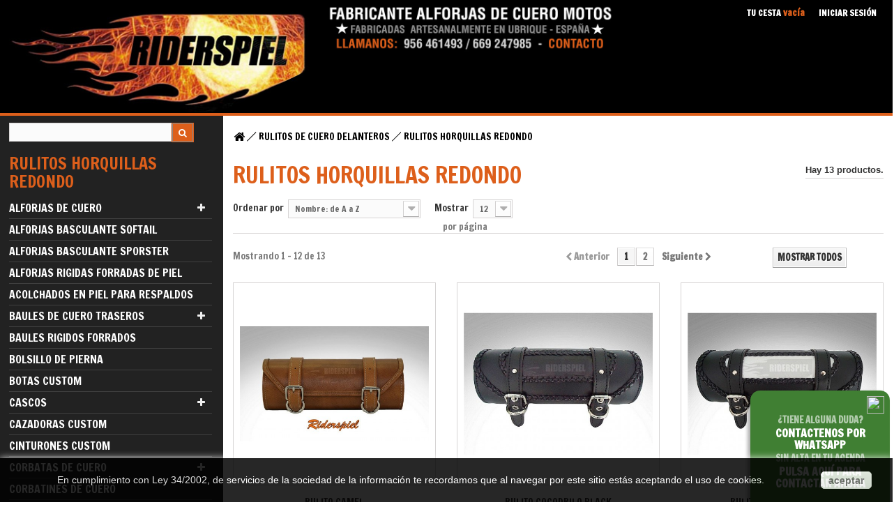

--- FILE ---
content_type: text/html; charset=utf-8
request_url: https://custom-live.com/140-rulitos-horquillas-redondo
body_size: 14518
content:
<!DOCTYPE HTML> <!--[if lt IE 7]><html class="no-js lt-ie9 lt-ie8 lt-ie7" lang="es-es"><![endif]--> <!--[if IE 7]><html class="no-js lt-ie9 lt-ie8 ie7" lang="es-es"><![endif]--> <!--[if IE 8]><html class="no-js lt-ie9 ie8" lang="es-es"><![endif]--> <!--[if gt IE 8]><html class="no-js ie9" lang="es-es"><![endif]--><html lang="es-es"><head><meta charset="utf-8" /><title>RULITOS HORQUILLAS - Manuel Gutiérrez López</title><meta name="description" content="RULITOS DE CUERO DELANTEROS REDONDOS" /><meta name="keywords" content="RULITOS,CUERO,CUSTOM,UBRIQUE,RIDERSPIEL,PIEL" /><meta name="generator" content="PrestaShop" /><meta name="robots" content="index,follow" /><meta name="viewport" content="width=device-width, minimum-scale=0.25, maximum-scale=1.6, initial-scale=1.0" /><meta name="apple-mobile-web-app-capable" content="yes" /><link rel="apple-touch-icon" sizes="180x180" href="/apple-touch-icon.png"><link rel="icon" type="image/png" sizes="32x32" href="/favicon-32x32.png"><link rel="icon" type="image/png" sizes="16x16" href="/favicon-16x16.png"><link rel="manifest" href="/site.webmanifest"><link rel="mask-icon" href="/safari-pinned-tab.svg" color="#5bbad5"><meta name="msapplication-TileColor" content="#da532c"><meta name="theme-color" content="#ffffff"><link rel="stylesheet" href="/themes/default-bootstrap/css/global.css" type="text/css" media="all" /><link rel="stylesheet" href="/themes/default-bootstrap/css/autoload/highdpi.css" type="text/css" media="all" /><link rel="stylesheet" href="/themes/default-bootstrap/css/autoload/responsive-tables.css" type="text/css" media="all" /><link rel="stylesheet" href="/themes/default-bootstrap/css/autoload/uniform.default.css" type="text/css" media="all" /><link rel="stylesheet" href="/themes/default-bootstrap/css/product_list.css" type="text/css" media="all" /><link rel="stylesheet" href="/themes/default-bootstrap/css/category.css" type="text/css" media="all" /><link rel="stylesheet" href="/themes/default-bootstrap/css/scenes.css" type="text/css" media="all" /><link rel="stylesheet" href="/themes/default-bootstrap/css/modules/blocksearch/blocksearch.css" type="text/css" media="all" /><link rel="stylesheet" href="/js/jquery/plugins/autocomplete/jquery.autocomplete.css" type="text/css" media="all" /><link rel="stylesheet" href="/themes/default-bootstrap/css/modules/blockcart/blockcart.css" type="text/css" media="all" /><link rel="stylesheet" href="/js/jquery/plugins/bxslider/jquery.bxslider.css" type="text/css" media="all" /><link rel="stylesheet" href="/themes/default-bootstrap/css/modules/blockcategories/blockcategories.css" type="text/css" media="all" /><link rel="stylesheet" href="/themes/default-bootstrap/css/modules/blockmyaccountfooter/blockmyaccount.css" type="text/css" media="all" /><link rel="stylesheet" href="/themes/default-bootstrap/css/modules/blocknewproducts/blocknewproducts.css" type="text/css" media="all" /><link rel="stylesheet" href="/themes/default-bootstrap/css/modules/blockuserinfo/blockuserinfo.css" type="text/css" media="all" /><link rel="stylesheet" href="/themes/default-bootstrap/css/modules/homefeatured/homefeatured.css" type="text/css" media="all" /><link rel="stylesheet" href="/modules/themeconfigurator/css/hooks.css" type="text/css" media="all" /><link rel="stylesheet" href="/modules/iwhatsappshare/css/iwhatsappshare.css" type="text/css" media="all" /><link rel="stylesheet" href="/modules/iwhatsapp/css/iwhatsapp.css" type="text/css" media="all" /><link rel="stylesheet" href="/js/jquery/plugins/fancybox/jquery.fancybox.css" type="text/css" media="all" /><link rel="stylesheet" href="/modules/revws/views/css/revws-2dff4b24e16e4daabb12147c28070b63.css" type="text/css" media="all" /><link rel="stylesheet" href="/modules/paypal/views/css/paypal.css" type="text/css" media="all" /> <meta property="og:title" content="RULITOS HORQUILLAS REDONDO" /><meta property="og:description" content="RULITOS DE CUERO DELANTEROS REDONDOS" /><meta property="og:url" content="https://custom-live.com/140-rulitos-horquillas-redondo" /><meta property="og:image" content="http://custom-live.com/themes/default-bootstrap/img/social.jpg" /><meta name="twitter:card" content="summary" /><meta name="twitter:title" content="RULITOS HORQUILLAS REDONDO" /><meta name="twitter:description" content="RULITOS DE CUERO DELANTEROS REDONDOS" /><meta name="twitter:image" content="http://custom-live.com/themes/default-bootstrap/img/social.jpg" /><link rel="canonical" href="https://custom-live.com/140-rulitos-horquillas-redondo" /><link href="https://fonts.googleapis.com/css?family=Francois+One&display=swap" rel="stylesheet"></head><body id="category" class="category category-140 category-rulitos-horquillas-redondo show-left-column hide-right-column lang_es"><div id="page"><div class="header-container"> <header id="header"><div class="nav"><div class="container"><div class="row"><div id="header_logo""><div class="col-xs-12 col-sm-12 col-md-6 arreglo"><a href="https://custom-live.com/" title="Manuel Gutiérrez López"><img class="logo img-responsive" src="https://custom-live.com/themes/default-bootstrap/img/logo.jpg" alt="Manuel Gutiérrez López"> </a></div><div class="col-xs-12 col-sm-12 col-md-6 arreglo"><a href="https://custom-live.com/contactenos" title="Manuel Gutiérrez López"><img class="logo img-responsive" src="https://custom-live.com/themes/default-bootstrap/img/contact.jpg" alt="Manuel Gutiérrez López"> </a></div></div><div><nav><div class="header_user_info"> <a class="login" href="https://custom-live.com/mi-cuenta" rel="nofollow" title="Acceda a su cuenta de cliente"> Iniciar sesión </a></div><div class=""><div class="shopping_cart"> <a href="https://custom-live.com/carrito" title="Ver mi carrito de compra" rel="nofollow"> <b>Tu Cesta</b> <span class="ajax_cart_quantity unvisible">0</span> <span class="ajax_cart_product_txt unvisible">Producto</span> <span class="ajax_cart_product_txt_s unvisible">Productos</span> <span class="ajax_cart_total unvisible"> </span> <span class="ajax_cart_no_product">vacía</span> </a><div class="cart_block block exclusive"><div class="block_content"><div class="cart_block_list"><p class="cart_block_no_products"> Ningún producto</p><div class="cart-prices"><div class="cart-prices-line first-line"> <span class="price cart_block_shipping_cost ajax_cart_shipping_cost unvisible"> A determinar </span> <span class="unvisible"> Transporte </span></div><div class="cart-prices-line last-line"> <span class="price cart_block_total ajax_block_cart_total">0,00 €</span> <span>Total</span></div></div><p class="cart-buttons"> <a id="button_order_cart" class="btn btn-default button button-small" href="https://custom-live.com/carrito" title="Confirmar" rel="nofollow"> <span> Confirmar<i class="icon-chevron-right right"></i> </span> </a></p></div></div></div></div></div><div id="layer_cart"><div class="clearfix"><div class="layer_cart_product col-xs-12 col-md-6"> <span class="cross" title="Cerrar Ventana"></span> <span class="title"> <i class="icon-check"></i>Producto añadido correctamente a su carrito de compra </span><div class="product-image-container layer_cart_img"></div><div class="layer_cart_product_info"> <span id="layer_cart_product_title" class="product-name"></span> <span id="layer_cart_product_attributes"></span><div> <strong class="dark">Cantidad</strong> <span id="layer_cart_product_quantity"></span></div><div> <strong class="dark">Total</strong> <span id="layer_cart_product_price"></span></div></div></div><div class="layer_cart_cart col-xs-12 col-md-6"> <span class="title"> <span class="ajax_cart_product_txt_s unvisible"> Hay <span class="ajax_cart_quantity">0</span> artículos en su carrito. </span> <span class="ajax_cart_product_txt "> Hay 1 artículo en su carrito. </span> </span><div class="layer_cart_row"> <strong class="dark"> Total productos </strong> <span class="ajax_block_products_total"> </span></div><div class="layer_cart_row"> <strong class="dark unvisible"> Total envío&nbsp; </strong> <span class="ajax_cart_shipping_cost unvisible"> A determinar </span></div><div class="layer_cart_row"> <strong class="dark"> Total </strong> <span class="ajax_block_cart_total"> </span></div><div class="button-container"> <span class="btn btn-default button button-medium" title="Continuar comprando"> <span> <i class="icon-chevron-left left"></i>Continuar comprando </span> </span> <a class="btn btn-default button button-medium" href="https://custom-live.com/carrito" title="Pasar por caja" rel="nofollow"> <span> Pasar por caja<i class="icon-chevron-right right"></i> </span> </a></div></div></div><div class="crossseling"></div></div><div class="layer_cart_overlay"></div></nav></div></div></div><div><div class="container"><div class="row"><div id="search_block_top" class="col-sm-4 clearfix"><form id="searchbox" method="get" action="//custom-live.com/buscar" > <input type="hidden" name="controller" value="search" /> <input type="hidden" name="orderby" value="position" /> <input type="hidden" name="orderway" value="desc" /> <input class="search_query form-control" type="text" id="search_query_top" name="search_query" placeholder="Buscar" value="" /> <button type="submit" name="submit_search" class="btn btn-default button-search"> <span>Buscar</span> </button></form></div></div></div></div>   </header></div><div class="columns-container"><div id="columns" class="container"><div class="row"><div id="left_column" class="negro column col-xs-12 col-sm-3"><div id="search_block_left" class="block exclusive"><form method="get" action="//custom-live.com/buscar" id="searchbox"><p class="block_content clearfix"> <input type="hidden" name="orderby" value="position" /> <input type="hidden" name="controller" value="search" /> <input type="hidden" name="orderway" value="desc" /> <input class="search_query form-control grey" type="text" id="search_query_block" name="search_query" value="" /> <button type="submit" id="search_button" class="btn btn-default button button-small"><span><i class="icon-search"></i></span></button></p></form></div><div id="categories_block_left" class="block"><h2 class="title_block"> RULITOS HORQUILLAS REDONDO</h2><div class="block_content"><ul class="tree dhtml"><li > <a href="https://custom-live.com/7-alforjas-motos-custom" title="Alforjas de Cuero para motos Custom"> ALFORJAS DE CUERO </a><ul><li > <a href="https://custom-live.com/179-alforjas-victory" title="Alforjas especiales para montar en motos Victory"> ALFORJAS VICTORY </a><ul><li > <a href="https://custom-live.com/257-especial-gunner-vegas-high-ball-8ball" title="ALFORJAS ESPECIALES PARA MONTAR EN VICTORY GUNNER-VEGAS-HIGH BALL-8BALL"> ESPECIAL GUNNER-VEGAS-HIGH BALL-8BALL </a></li><li class="last"> <a href="https://custom-live.com/258-especial-octane" title="ALFORJAS ESPECIALES PARA MONTAR EN VICTORY OCTANE"> ESPECIAL OCTANE </a></li></ul></li><li > <a href="https://custom-live.com/66--ag-037-tipo-cartero" title="Alforjas de cuero para motos custom"> AG-037 TIPO CARTERO </a></li><li > <a href="https://custom-live.com/58-ag-050-vulcan-intruder-dragstar" title="Alforjas de cuero para motos custom"> AG-050 VULCAN INTRUDER DRAGSTAR </a><ul><li > <a href="https://custom-live.com/129--ag-050-v-classic" title="CLASSIC"> AG-050-V CLASSIC </a></li><li > <a href="https://custom-live.com/127--ag-050-v-hebillas" title="2 HEBILLAS LATERALES"> AG-050-V HEBILLAS </a></li><li class="last"> <a href="https://custom-live.com/244-ag-106-" title="AG-106"> AG-106 </a></li></ul></li><li > <a href="https://custom-live.com/60-ag-079-vulcan-intruder-midnight" title="Alforjas de cuero para motos custom"> AG-079 VULCAN INTRUDER MIDNIGHT </a><ul><li > <a href="https://custom-live.com/105-2-hebillas-ag-079-v" title="2 HEBILLAS LATERALES"> 2 HEBILLAS AG-079-V </a></li><li > <a href="https://custom-live.com/106-3-hebillas-ag-079-" title="3 HEBILLAS LATERALES"> 3 HEBILLAS AG-079 </a></li><li class="last"> <a href="https://custom-live.com/303-ag-079-lisas-sin-hebillas" title="LISAS SIN HEBILLAS"> AG-079 LISAS SIN HEBILLAS </a></li></ul></li><li > <a href="https://custom-live.com/59-alforjas-honda-" title="Alforjas de cuero para motos custom"> ALFORJAS HONDA </a><ul><li > <a href="https://custom-live.com/143--shadow-2-silenciadores" title="SHADOW 2 SILENCIADORES"> SHADOW 2 SILENCIADORES </a></li><li > <a href="https://custom-live.com/144--shadow-1-silenciador" title="SHADOW 1 SILENCIADOR"> SHADOW 1 SILENCIADOR </a></li><li > <a href="https://custom-live.com/147-alforjas-shadow-vt750-s" title="ALFORJAS ESPECIALES PARA SHADOW VT 750 S"> ALFORJAS SHADOW VT750 S </a></li><li > <a href="https://custom-live.com/146-alforjas-shadow-vtx1300-c-1300-s" title="ALFORJAS ESPECIALES HONDA VTX 1300"> ALFORJAS SHADOW VTX1300 C-1300 S </a></li><li > <a href="https://custom-live.com/290-alforjas-rebel-500" title="ALFORJAS ESPECIALES PARA HONDA REBEL 500"> ALFORJAS REBEL 500 </a></li><li class="last"> <a href="https://custom-live.com/318-alforjas-rebel-1100" title="ALFORJAS ESPECIFICAS PARA HONDA REBEL 1100"> ALFORJAS REBEL 1100 </a></li></ul></li><li > <a href="https://custom-live.com/132-alforjas-motos-125-250-cc" title="Alforjas especiales para motos de 125/250 c.c."> ALFORJAS MOTOS 125/250 CC </a></li><li > <a href="https://custom-live.com/75-alforjas-harley-davidson" title="Alforjas de cuero para motos custom"> ALFORJAS HARLEY DAVIDSON </a><ul><li > <a href="https://custom-live.com/158-especial-breakout" title="ALFORJAS ESPECIALES PARA MONTAR EN H.D. BREAKOUT"> ESPECIAL BREAKOUT </a></li><li > <a href="https://custom-live.com/165-especial-dina-super-glide" title="ALFORJAS ESPECIALES PARA MONTAR EN H.D. DINA SUPER GLIDE"> ESPECIAL DINA SUPER GLIDE </a></li><li > <a href="https://custom-live.com/137-especial-softail" title="ALFORJAS ESPECIALES PARA MONTAR EN H-D SOFTAIL"> ESPECIAL SOFTAIL </a><ul><li > <a href="https://custom-live.com/239-especial-softail-classic-de-luxe" title="ALFORJAS ESPECIALES PARA MONTAR EN SOFTAIL CLASSIC--DE LUXE"> ESPECIAL SOFTAIL CLASSIC-DE LUXE </a></li><li class="last"> <a href="https://custom-live.com/240--especial-softail-heritage-springer" title="ALFORJAS ESPECIALES PARA MONTAR EN SOFTAIL HERITAGE SPRINGER"> ESPECIAL SOFTAIL HERITAGE SPRINGER </a></li></ul></li><li > <a href="https://custom-live.com/138-especial-sporster" title="ALFORJAS ESPECIALES PARA MONTAR EN H-D SPORSTER"> ESPECIAL SPORSTER </a></li><li > <a href="https://custom-live.com/254-especial-street" title="ALFORJAS ESPECIFICAS PARA MONTAR EN HARLEY DAVIDSON STREET"> ESPECIAL STREET </a></li><li > <a href="https://custom-live.com/207-especial-fat-bob" title="ALFORJAS ESPECIALES PARA MONTAR EN&nbsp;HARLEY DAVIDSON FAT BOB"> ESPECIAL FAT BOB </a></li><li > <a href="https://custom-live.com/250-especial-low-rider-hasta-2017" title="ALFORJAS ESPECIALES PARA MONTAR EN HARLEY DAVIDSON LOW RIDER HASTA 2017"> ESPECIAL LOW RIDER HASTA 2017 </a></li><li > <a href="https://custom-live.com/252-especial-wide-glide" title="ALFORJAS ESPECIALES PARA MONTAR EN HARLEY DAVIDSON WIDE GLIDE"> ESPECIAL WIDE GLIDE </a></li><li > <a href="https://custom-live.com/151-especial-street-bob-hasta-2017" title="ALFORJAS ESPECIALES PARA MONTAR EN&nbsp;HARLEY DAVIDSON STREET BOB HASTA 2017"> ESPECIAL STREET BOB HASTA 2017 </a></li><li > <a href="https://custom-live.com/150-especial-fat-boy-hasta-2017" title="ALFORJAS ESPECIALES PARA MONTAR EN FAT BOY HASTA 2017"> ESPECIAL FAT BOY HASTA 2017 </a></li><li > <a href="https://custom-live.com/269-especial-fat-boy-desde-2018" title="ALFORJAS ESPECIALES PARA MONTAR EN FAT BOY DESDE 2018"> ESPECIAL FAT BOY DESDE 2018 </a></li><li > <a href="https://custom-live.com/306-alforjas-low-rider-desde-2018" title="ALFORJAS ESPECIALES PARA MONTAR EN LOW RIDER DESDE 2018"> ALFORJAS LOW RIDER DESDE 2018 </a></li><li class="last"> <a href="https://custom-live.com/256-especial-street-bob-softail-2018" title="ALFORJAS ESPECIALES PARA MONTAR EN&nbsp;HARLEY STREET BOB SOFTAIL DESDE 2018"> ESPECIAL STREET BOB SOFTAIL 2018 </a></li></ul></li><li > <a href="https://custom-live.com/76-alforjas-triumph-" title="Alforjas de cuero para motos custom"> ALFORJAS TRIUMPH </a><ul><li > <a href="https://custom-live.com/292-rocket-iii-roadster" title="ALFORJAS ROCKET III/ ROADSTER"> ROCKET III / ROADSTER </a></li><li > <a href="https://custom-live.com/295-america-speedmaster" title="ALFORJAS AMERICA/SPEEDMASTER"> AMERICA /SPEEDMASTER </a></li><li > <a href="https://custom-live.com/296-thunderbird" title="ALFORJAS THUNDERBIRD"> THUNDERBIRD </a></li><li class="last"> <a href="https://custom-live.com/317-bonneville-speedmaster-2018" title="ALFORJAS BONNEVILLE SPEEDMASTER DESDE 2018"> BONNEVILLE SPEEDMASTER 2018 </a></li></ul></li><li > <a href="https://custom-live.com/63-alforjas-varios-modelos" title="Alforjas de cuero para motos custom"> ALFORJAS VARIOS MODELOS </a></li><li > <a href="https://custom-live.com/149-alforjas-suzuki-m-1800" title="Alforjas especiales para Suzuki M1800"> ALFORJAS SUZUKI M 1800 </a></li><li > <a href="https://custom-live.com/155-alforjas-hyosung" title="Alforjas de cuero para motos custom"> ALFORJAS HYOSUNG </a><ul><li > <a href="https://custom-live.com/156-alforjas-ag-114-" title="ALFORJAS ESPECIALES PARA MONTAR HYOSUNG AQUILA 650"> HYOSUNG AGUILA </a></li><li > <a href="https://custom-live.com/157-hyosung-st7" title="ALFORJAS ESPECIALES PARA MONTAR HYOSUNG ST7"> HYOSUNG ST7 </a></li><li class="last"> <a href="https://custom-live.com/297-hyosung-gv-125-s" title="ALFORJAS ESPECIALES PARA MONTAR EN HYOSUNG GV 125 S"> HYOSUNG GV 125 S </a></li></ul></li><li > <a href="https://custom-live.com/234-kawasaki-vulcan-650-s-" title="Alforjas especiales para montar en Kawasaki Vulcan 650 S"> KAWASAKI VULCAN 650 S </a></li><li > <a href="https://custom-live.com/285-alforjas-para-motos-indian" title="Alforjas de cuero para motos Indian®"> ALFORJAS PARA MOTOS INDIAN® </a><ul><li > <a href="https://custom-live.com/237-indian-scout-hasta-2025" title="Alforjas especiales para montar en Indian® Scout® hasta 2025"> INDIAN® SCOUT® HASTA 2025 </a></li><li > <a href="https://custom-live.com/243-chiefdark-horse" title="Alforjas especiales para montar en Indian® Chief®/Dark Horse®"> CHIEF®/DARK HORSE® </a></li><li > <a href="https://custom-live.com/289-indian-bobber-rogue-hasta-2025" title="Alforjas para montar en motos Indian® Bobber/ Rogue hasta 2025"> INDIAN® BOBBER / ROGUE HASTA 2025 </a></li><li > <a href="https://custom-live.com/314-baules-para-indian-scout" title="Baules especificos para montar en motos Indian® Scout®"> BAULES PARA INDIAN® SCOUT® </a></li><li > <a href="https://custom-live.com/315-respaldos-y-parrillas-para-indian-scout" title="Respaldo para pasajero, respaldos de conductor y parrillas monoplaza especificas para motos Indian® Scout®"> RESPALDOS Y PARRILLAS PARA INDIAN® SCOUT® </a></li><li > <a href="https://custom-live.com/320-indian-chief-bobber-dark-horse" title="Alforjas especiales para montar en Indian® Chief® Bobber Dark Horse®"> INDIAN® CHIEF® BOBBER DARK HORSE® </a></li><li > <a href="https://custom-live.com/328-indian-scout-sixty-classic-desde-2025" title="Alforjas Exclusivas para la Nueva Indian® Scout® Sixty- Classic desde 2025"> INDIAN® SCOUT® SIXTY-CLASSIC DESDE 2025 </a></li><li class="last"> <a href="https://custom-live.com/329-indian-scout-bobber-sixty-sport-101-desde-2025" title="Alforjas Exclusivas para la Nueva Indian® Scout® Bobber-sixty- sport-101 desde 2025"> INDIAN® SCOUT® BOBBER SIXTY-SPORT- 101 DESDE 2025 </a></li></ul></li><li > <a href="https://custom-live.com/321-alforjas-para-bmw-r-18" title="Alforjas especiales para montar en BMW R-18"> ALFORJAS PARA BMW R-18 </a></li><li > <a href="https://custom-live.com/322-alforjas-para-royal-enfield" title="Alforjas especificas para montar en motos Royal Enfield"> ALFORJAS PARA ROYAL ENFIELD </a><ul><li > <a href="https://custom-live.com/323-alforjas-super-meteor-650" title="Alforjas de cuero especificas Super Meteor 650"> ALFORJAS SUPER METEOR 650 </a></li><li class="last"> <a href="https://custom-live.com/324-alforjas-meteor-350" title="Alforjas de cuero especificas Meteor 350"> ALFORJAS METEOR 350 </a></li></ul></li><li class="last"> <a href="https://custom-live.com/326-alforjas-bmw-r12" title="Alforjas especificas para montar en BMW R12"> Alforjas BMW R12 </a></li></ul></li><li > <a href="https://custom-live.com/316-alforjas-basculante-softail" title="Alforjas basculante especificas para motos Harley Davidson con amortiguacion tipo Softail"> ALFORJAS BASCULANTE SOFTAIL </a></li><li > <a href="https://custom-live.com/197-alforjas-basculante-sporster" title="Alforjas basculante especificas para Harley Davidson Sporster"> ALFORJAS BASCULANTE SPORSTER </a></li><li > <a href="https://custom-live.com/65-alforjas-rigidas-forradas" title="Alforjas rigidas forradas de piel para motos custom"> ALFORJAS RIGIDAS FORRADAS DE PIEL </a></li><li > <a href="https://custom-live.com/293-acolchados-en-piel-para-respaldos" title="Acolchados tapizados en piel para respaldos de pasajero"> ACOLCHADOS EN PIEL PARA RESPALDOS </a></li><li > <a href="https://custom-live.com/34-baules-piel-traseros-motos-custom-riderspiel" title="Baules traseros fabricados en cuero para motos custom"> BAULES DE CUERO TRASEROS </a><ul><li > <a href="https://custom-live.com/79-baules-bt-023-desde-135" title="MEDIDAS BAUL ALTO: 28 CMS LARGO: 47 CMS FONDO:27 CMS DESDE 135€"> BAULES BT-023 DESDE 135€ </a></li><li > <a href="https://custom-live.com/133-baules-bt-024-desde-155-" title="MEDIDAS BAUL ALTO:30 CMS LARGO: 47 CMS FONDO: 27 CMS DESDE 155€"> BAULES BT-024 DESDE 155 € </a></li><li > <a href="https://custom-live.com/77-baules-bt-028-desde-250" title="MEDIDAS BAUL ALTO: 36 CMS LARGO: 58 CMS FONDO: 30 CMS&nbsp;DESDE 250€"> BAULES BT-028 DESDE 250€ </a></li><li > <a href="https://custom-live.com/78-baules-bt-045-desde-195-" title="MEDIDAS BAUL ALTO: 30 CMS LARGO: 47 CMS FONDO:36 CMS&nbsp;DESDE 195€"> BAULES BT-045 DESDE 195 € </a></li><li class="last"> <a href="https://custom-live.com/126-bolsos-respaldo-pvp-65" title="BOLSO DE PIEL PARA RESPALDO PVP 65€"> BOLSOS RESPALDO PVP 65€ </a></li></ul></li><li > <a href="https://custom-live.com/142-baules-rigidos-forrados" title="Baules de pvc forrados de piel para motos custom"> BAULES RIGIDOS FORRADOS </a></li><li > <a href="https://custom-live.com/136-bolsillo-de-pierna" title="Bolso de piel tipo cartuchera para la pierna"> BOLSILLO DE PIERNA </a></li><li > <a href="https://custom-live.com/16-botas-tipo-custom-y-touring" title="Botas tipo custom."> BOTAS CUSTOM </a></li><li > <a href="https://custom-live.com/27-cascos" title="Cascos tipo custom."> CASCOS </a><ul><li class="last"> <a href="https://custom-live.com/42-cascos-jet" title="Cascos jet tipo vintage para motos custom"> Cascos jet </a></li></ul></li><li > <a href="https://custom-live.com/36-cazadoras-tipo-custom" title="Cazadoras tipo custon y turing."> CAZADORAS CUSTOM </a></li><li > <a href="https://custom-live.com/22-cinturones" title="Cinturones de cuero con hebillas tipo custom."> CINTURONES CUSTOM </a></li><li > <a href="https://custom-live.com/35-corbata-deposito" title="Corbatas de cuero para deposito motos custom"> CORBATAS DE CUERO </a><ul><li > <a href="https://custom-live.com/110-corbatas-motos-harley-davidson" title="Corbatas especificas para motos Harley Davidson"> Corbatas motos Harley Davidson </a></li><li > <a href="https://custom-live.com/107-corbatas-motos-honda" title="Corbatas especificas para motos Honda"> Corbatas motos Honda </a></li><li > <a href="https://custom-live.com/141-corbatas-motos-hyosung" title="Corbatas especificas para motos Hyosung"> Corbatas motos Hyosung </a></li><li > <a href="https://custom-live.com/108-corbatas-motos-kawasaki" title="Corbatas especificas para motos Kawasaki"> Corbatas motos Kawasaki </a></li><li > <a href="https://custom-live.com/111-corbatas-motos-suzuki" title="Corbatas especificas para motos Suzuki"> Corbatas motos Suzuki </a></li><li > <a href="https://custom-live.com/112-corbatas-motos-triumph" title="Corbatas especificas para motos Triumph"> Corbatas motos Triumph </a></li><li > <a href="https://custom-live.com/109-corbatas-motos-yamaha" title="Corbatas especificas para motos Yamaha"> Corbatas motos Yamaha </a></li><li class="last"> <a href="https://custom-live.com/305-corbatas-para-motos-indian" title="Corbatas especificas para motos Indian®"> Corbatas para motos Indian® </a></li></ul></li><li > <a href="https://custom-live.com/69-corbatines-de-cuero" title="Corbatines de cuero para guardabarros trasero"> CORBATINES DE CUERO </a></li><li > <a href="https://custom-live.com/56-extensores-chalecos" title="Extensores de piel para chalecos"> EXTENSORES CHALECOS </a></li><li > <a href="https://custom-live.com/113-flecos-punos" title="Flecos para puños, manetas, plataformas y guardabarros"> FLECOS </a></li><li > <a href="https://custom-live.com/67-guantes-de-piel-y-tejido" title="Guantes de piel tipo custom y guantes de tejido tipo touring"> GUANTES DÈ PIEL Y TEJIDO </a></li><li > <a href="https://custom-live.com/102-merchandising-para-motoclubs-y-eventos" title="Articulos fabricados en cuero para regalos conmemorativos de eventos"> MERCHANDISING PARA MOTOCLUBS, MARCAS O EVENTOS MOTEROS </a></li><li > <a href="https://custom-live.com/24-parabrisas-motos-custom" title="Parabrisas para motos custom."> PARABRISAS CUSTOM </a><ul><li > <a href="https://custom-live.com/123-parabrisas-motos-daelim" title="Parabrisas especificos para motos Daelim"> PARABRISAS MOTOS DAELIM </a></li><li > <a href="https://custom-live.com/121-parabrisas-harley-davidson" title="Parabrisas especificos motos Harley Davidson"> PARABRISAS HARLEY DAVIDSON </a></li><li > <a href="https://custom-live.com/116-parabrisas-motos-honda" title="Parabrisas especificas para motos Honda"> PARABRISAS MOTOS HONDA </a></li><li > <a href="https://custom-live.com/120-parabrisas-motos-hyosung" title="Parabrisas especificos motos Hyosung"> PARABRISAS MOTOS HYOSUNG </a></li><li > <a href="https://custom-live.com/117-parabrisas-motos-kawasaki" title="Parabrisas especificos para motos Kawasaki"> PARABRISAS MOTOS KAWASAKI </a></li><li > <a href="https://custom-live.com/124-parabrisas-motos-kymco" title="Parabrisas especificos motos Kymco"> PARABRISAS MOTOS KYMCO </a></li><li > <a href="https://custom-live.com/118-parabrisas-motos-suzuki" title="Parabrisas especificas para motos Suzuki"> PARABRISAS MOTOS SUZUKI </a></li><li > <a href="https://custom-live.com/122-parabrisas-motos-triumph" title="Parabrisas especificos para motos Triumph"> PARABRISAS MOTOS TRIUMPH </a></li><li class="last"> <a href="https://custom-live.com/119-parabrisas-motos-yamaha" title="Parabrisas especificas motos Yamaha"> PARABRISAS MOTOS YAMAHA </a></li></ul></li><li > <a href="https://custom-live.com/241-parrillas-monoplaza" title="Parrillas monoplaza"> PARRILLAS MONOPLAZA </a></li><li > <a href="https://custom-live.com/200-petacas-forradas-de-piel" title="Petacas forradas de piel con logo bordado"> PETACAS FORRADAS DE PIEL </a></li><li > <a href="https://custom-live.com/32-plataformas-y-estriberas-cromadas-" title="Plataformas y estriberas cromadas para motos custom."> PLATAFORMAS Y ESTRIBERAS CROMADAS </a></li><li > <a href="https://custom-live.com/51-punos-cromados" title="Puños cromados para motos custom"> PUÑOS CROMADOS </a></li><li > <a href="https://custom-live.com/159-respaldo-conductor" title="Respaldos acolchados para conductor fabricados en piel"> RESPALDO CONDUCTOR </a><ul><li > <a href="https://custom-live.com/168--suzuki-c800-y-volusia" title="RESPALDOS FABRICADOS EN PIEL"> SUZUKI C800 Y VOLUSIA </a></li><li > <a href="https://custom-live.com/164-suzuki-m800-hasta-2009" title="RESPALDOS FABRICADOS EN PIEL"> SUZUKI M800 HASTA 2009 </a></li><li > <a href="https://custom-live.com/160--yamaha-drag-star-1100" title="RESPALDOS FABRICADOS EN PIEL"> YAMAHA DRAG STAR 1100 </a></li><li > <a href="https://custom-live.com/161--yamaha-drag-star-650" title="RESPALDOS FABRICADOS EN PIEL"> YAMAHA DRAG STAR 650 </a></li><li > <a href="https://custom-live.com/162--yamaha-midnight-star-1300" title="RESPALDOS FABRICADOS EN PIEL"> YAMAHA MIDNIGHT STAR 1300 </a></li><li > <a href="https://custom-live.com/180-harley-davidson-breakout" title="RESPALDOS FABRICADOS EN PIEL"> HARLEY DAVIDSON BREAKOUT </a></li><li > <a href="https://custom-live.com/181-harley-davidson-fat-boy-desde-2006" title="RESPALDOS FABRICADOS EN PIEL"> HARLEY DAVIDSON FAT BOY DESDE 2006 </a></li><li > <a href="https://custom-live.com/228--yamaha-midnight-star-950" title="RESPALDOS FABRICADOS EN PIEL"> YAMAHA MIDNIGHT STAR 950 </a></li><li > <a href="https://custom-live.com/233-honda-vt750c-shadow-2004-2017" title="RESPALDOS FABRICADOS EN PIEL"> HONDA VT750C SHADOW 2004-2017 </a></li><li > <a href="https://custom-live.com/267-para-scout-sixty" title="RESPALDOS FABRICADOS EN PIEL"> PARA SCOUT®/ SIXTY </a></li><li > <a href="https://custom-live.com/268-honda-vt750-c2-ace" title="RESPALDOS FABRICADOS EN PIEL"> HONDA VT750 C2 ACE </a></li><li class="last"> <a href="https://custom-live.com/270-suzuki-intruder-c-1500-t-hasta-2017" title="RESPALDOS FABRICADOS EN PIEL"> SUZUKI INTRUDER C 1500 T HASTA 2017 </a></li></ul></li><li > <a href="https://custom-live.com/23-respaldos-cromados-motos-custom" title="Respaldos de pasajeros para motos custom"> RESPALDOS PASAJERO </a><ul><li > <a href="https://custom-live.com/81-respaldos-honda" title="RESPALDOS CON PARRILLA PARA MOTOS HONDA"> RESPALDOS HONDA </a></li><li > <a href="https://custom-live.com/82-respaldos-kawasaki" title="RESPALDOS CON PARRILLA PARA MOTOS KAWASAKI"> RESPALDOS KAWASAKI </a></li><li > <a href="https://custom-live.com/227-respaldos-harley-davidson" title="RESPALDOS CON PARRILLA PARA MOTOS&nbsp;HARLEY DAVIDSON"> RESPALDOS HARLEY DAVIDSON </a></li><li > <a href="https://custom-live.com/230-respaldos-victory" title="RESPALDOS CON PARRILLA PARA MOTOS VICTORY"> RESPALDOS VICTORY </a></li><li > <a href="https://custom-live.com/271-respaldos-para-motos-indian" title="RESPALDOS CON PARRILLA PARA MOTOS INDIAN®"> RESPALDOS PARA MOTOS INDIAN® </a></li><li > <a href="https://custom-live.com/325-respaldos-bmw-r18" title="RESPALDOS CON PARRILLA PARA BMW R18"> RESPALDOS BMW R18 </a></li><li class="last"> <a href="https://custom-live.com/327-respaldos-bmw-r12" title="RESPALDO RIDERSPIEL ESPECIFICO BMW R12"> RESPALDOS BMW R12 </a></li></ul></li><li > <a href="https://custom-live.com/39-rulitos-delanteros" title="Rulitos delanteros fabricados en cuero"> RULITOS DE CUERO DELANTEROS </a><ul><li > <a href="https://custom-live.com/114-rulitos-horquillas-rectangular" title="RULITOS DE CUERO DELANTEROS RECTANGULAR"> RULITOS HORQUILLAS RECTANGULAR </a></li><li class="last"> <a href="https://custom-live.com/140-rulitos-horquillas-redondo" class="selected" title="RULITOS DE CUERO DELANTEROS REDONDOS"> RULITOS HORQUILLAS REDONDO </a></li></ul></li><li > <a href="https://custom-live.com/152-sistema-riders-brakets" title="Sistema de fijacion de alforjas con cerradura"> SISTEMA RIDERS BRAKETS </a></li><li > <a href="https://custom-live.com/72-soportes-alforjas" title="Soportes de alforjas para motos custom"> SOPORTES ALFORJAS </a></li><li class="last"> <a href="https://custom-live.com/331-zona-outlet-descuentos-en-productos-custom" title="Zona Outlet - Descuentos en Productos Custom &nbsp; Bienvenido a nuestra Zona Outlet , el lugar ideal para los verdaderos amantes del estilo custom . Aquí encontrarás accesorios, equipamiento y repuestos para tu moto custom con descuentos exclusivos . Aprovecha nuestras ofertas en: Alforjas de cuero para un look clásico y funcional Piezas y accesorios custom para personalizar tu moto Equipamiento para el motorista , con estilo y protección Últimas unidades a precios irrepetibles Si eres un apasionado del mundo custom, este es tu momento. ¡Equipa tu moto y tu estilo al mejor precio! ???? ¡Stock limitado! No dejes pasar esta oportunidad. &nbsp; Compra ahora y llévate lo mejor del mundo custom a precios outlet."> Zona Outlet - Descuentos en Productos Custom </a></li></ul></div></div></div><div id="center_column" class="center_column col-xs-12 col-sm-9"><div class="clearfix"><ol class="breadcrumb"><li> <a class="home" href="https://custom-live.com/" title="Volver al inicio" > <i class="icon-home"></i> </a></li><li> <a href="https://custom-live.com/39-rulitos-delanteros" title="RULITOS DE CUERO DELANTEROS"> <span>RULITOS DE CUERO DELANTEROS</span> </a></li><li> <span>RULITOS HORQUILLAS REDONDO</span></li></ol></div><div class="content_scene_cat"></div><h1 class="page-heading product-listing"><span class="cat-name">RULITOS HORQUILLAS REDONDO&nbsp;</span><span class="heading-counter">Hay 13 productos.</span></h1><div class="content_sortPagiBar clearfix"><div class="sortPagiBar clearfix"><form id="productsSortForm" action="https://custom-live.com/140-rulitos-horquillas-redondo" class="productsSortForm"><div class="select selector1"> <label for="selectProductSort">Ordenar por</label> <select id="selectProductSort" class="selectProductSort form-control"><option value="name:asc">--</option><option value="price:asc">Precio: m&aacute;s baratos primero</option><option value="price:desc">Precio: m&aacute;s caros primero</option><option value="name:asc" selected="selected">Nombre: de A a Z</option><option value="name:desc">Nombre: de Z a A</option><option value="quantity:desc">En stock</option><option value="reference:asc">Referencia: m&aacute;s baja primero</option><option value="reference:desc">Referencia: m&aacute;s alta primero</option> </select></div></form><form action="https://custom-live.com/140-rulitos-horquillas-redondo" method="get" class="nbrItemPage"><div class="clearfix selector1"> <label for="nb_page_items"> Mostrar </label> <input type="hidden" name="id_category" value="140" /> <select name="n" id="nb_page_items" class="form-control"><option value="12" selected="selected">12</option><option value="24" >24</option> </select> <span>por p&aacute;gina</span></div></form></div><div class="top-pagination-content clearfix"><div id="pagination" class="pagination clearfix"><form class="showall" action="https://custom-live.com/140-rulitos-horquillas-redondo" method="get"><div> <button type="submit" class="btn btn-default button exclusive-medium"> <span>Mostrar todos</span> </button> <input type="hidden" name="id_category" value="140" /> <input name="n" id="nb_item" class="hidden" value="13" /></div></form><ul class="pagination"><li id="pagination_previous" class="disabled pagination_previous"> <span> <i class="icon-chevron-left"></i> <b>Anterior</b> </span></li><li class="active current"> <span> <span>1</span> </span></li><li> <a href="/140-rulitos-horquillas-redondo?p=2"> <span>2</span> </a></li><li id="pagination_next" class="pagination_next"> <a href="/140-rulitos-horquillas-redondo?p=2" rel="next"> <b>Siguiente</b> <i class="icon-chevron-right"></i> </a></li></ul></div><div class="product-count"> Mostrando 1 - 12 de 13</div></div></div><ul class="product_list grid row"><li class="col-xs-12 col-sm-4 col-md-4"><div class="product-container"><div class="left-block"><div class="product-image-container"> <a class="product_img_link" href="https://custom-live.com/rulitos-horquillas-redondo/2686-rulito-cruz-de-malta-black-tachuelado.html" title="RULITO CAMEL" ><img class="replace-2x img-responsive" src="https://custom-live.com/8699-home_default/rulito-cruz-de-malta-black-tachuelado.jpg" alt="RULITO REPUJADO TACHUELADO" title="RULITO REPUJADO TACHUELADO" width="500" height="500" /></a><div class="content_price"> <span content="50" class="price product-price">50,00 €</span><span class="unvisible"> DISPONIBLE</span></div></div></div><div class="right-block"><h5> <a class="product-name" href="https://custom-live.com/rulitos-horquillas-redondo/2686-rulito-cruz-de-malta-black-tachuelado.html" title="RULITO CAMEL"> RULITO CAMEL </a></h5><p class="product-desc" > RULITO&nbsp;RR-044 CAMEL</p><div class="content_price"><span class="price product-price"> 50,00 €</span></div><div class="product-flags"></div></div><div class="functional-buttons clearfix"></div></div></li><li class="col-xs-12 col-sm-4 col-md-4"><div class="product-container"><div class="left-block"><div class="product-image-container"> <a class="product_img_link" href="https://custom-live.com/rulitos-horquillas-redondo/1342-rulito-cocodrilo-black.html" title="RULITO COCODRILO BLACK" ><img class="replace-2x img-responsive" src="https://custom-live.com/2768-home_default/rulito-cocodrilo-black.jpg" alt="RULITO COCODRILO BLACK" title="RULITO COCODRILO BLACK" width="500" height="500" /></a><div class="content_price"> <span content="40" class="price product-price">40,00 €</span><span class="unvisible"> DISPONIBLE</span></div></div></div><div class="right-block"><h5> <a class="product-name" href="https://custom-live.com/rulitos-horquillas-redondo/1342-rulito-cocodrilo-black.html" title="RULITO COCODRILO BLACK"> RULITO COCODRILO BLACK </a></h5><p class="product-desc" > RULITO&nbsp;RR-044 CB COCODRILO BLACK</p><div class="content_price"><span class="price product-price"> 40,00 €</span></div><div class="product-flags"></div></div><div class="functional-buttons clearfix"></div></div></li><li class="col-xs-12 col-sm-4 col-md-4"><div class="product-container"><div class="left-block"><div class="product-image-container"> <a class="product_img_link" href="https://custom-live.com/rulitos-horquillas-redondo/1343-rulito-cocodrilo-white.html" title="RULITO COCODRILO WHITE" ><img class="replace-2x img-responsive" src="https://custom-live.com/2771-home_default/rulito-cocodrilo-white.jpg" alt="RULITO COCODRILO WHITE" title="RULITO COCODRILO WHITE" width="500" height="500" /></a><div class="content_price"> <span content="40" class="price product-price">40,00 €</span><span class="unvisible"> DISPONIBLE</span></div></div></div><div class="right-block"><h5> <a class="product-name" href="https://custom-live.com/rulitos-horquillas-redondo/1343-rulito-cocodrilo-white.html" title="RULITO COCODRILO WHITE"> RULITO COCODRILO WHITE </a></h5><p class="product-desc" > RULITO&nbsp;RR-044 CW COCODRILO WHITE</p><div class="content_price"><span class="price product-price"> 40,00 €</span></div><div class="product-flags"></div></div><div class="functional-buttons clearfix"></div></div></li><li class="col-xs-12 col-sm-4 col-md-4"><div class="product-container"><div class="left-block"><div class="product-image-container"> <a class="product_img_link" href="https://custom-live.com/rulitos-horquillas-redondo/2177-rulito-cruz-de-malta-black-tachuelado.html" title="RULITO CRUZ DE MALTA BLACK TACHUELADO" ><img class="replace-2x img-responsive" src="https://custom-live.com/6022-home_default/rulito-cruz-de-malta-black-tachuelado.jpg" alt="RULITO REPUJADO TACHUELADO" title="RULITO REPUJADO TACHUELADO" width="500" height="500" /></a><div class="content_price"> <span content="40" class="price product-price">40,00 €</span><span class="unvisible"> DISPONIBLE</span></div></div></div><div class="right-block"><h5> <a class="product-name" href="https://custom-live.com/rulitos-horquillas-redondo/2177-rulito-cruz-de-malta-black-tachuelado.html" title="RULITO CRUZ DE MALTA BLACK TACHUELADO"> RULITO CRUZ DE MALTA BLACK TACHUELADO </a></h5><p class="product-desc" > RULITO&nbsp;RR-044 CMBT CRUZ DE MALTA BLACK TACHUELADO</p><div class="content_price"><span class="price product-price"> 40,00 €</span></div><div class="product-flags"></div></div><div class="functional-buttons clearfix"></div></div></li><li class="col-xs-12 col-sm-4 col-md-4"><div class="product-container"><div class="left-block"><div class="product-image-container"> <a class="product_img_link" href="https://custom-live.com/rulitos-horquillas-redondo/2687-rulito-cruz-de-malta-black-tachuelado.html" title="RULITO MARRON ENVEJECIDO" ><img class="replace-2x img-responsive" src="https://custom-live.com/8703-home_default/rulito-cruz-de-malta-black-tachuelado.jpg" alt="RULITO REPUJADO TACHUELADO" title="RULITO REPUJADO TACHUELADO" width="500" height="500" /></a><div class="content_price"> <span content="50" class="price product-price">50,00 €</span><span class="unvisible"> DISPONIBLE</span></div></div></div><div class="right-block"><h5> <a class="product-name" href="https://custom-live.com/rulitos-horquillas-redondo/2687-rulito-cruz-de-malta-black-tachuelado.html" title="RULITO MARRON ENVEJECIDO"> RULITO MARRON ENVEJECIDO </a></h5><p class="product-desc" > RULITO&nbsp;RR-044 MARRON ENVEJECIDO</p><div class="content_price"><span class="price product-price"> 50,00 €</span></div><div class="product-flags"></div></div><div class="functional-buttons clearfix"></div></div></li><li class="col-xs-12 col-sm-4 col-md-4"><div class="product-container"><div class="left-block"><div class="product-image-container"> <a class="product_img_link" href="https://custom-live.com/rulitos-horquillas-redondo/1338-rulito-repujado.html" title="RULITO REPUJADO" ><img class="replace-2x img-responsive" src="https://custom-live.com/2756-home_default/rulito-repujado.jpg" alt="RULITO REPUJADO" title="RULITO REPUJADO" width="500" height="500" /></a><div class="content_price"> <span content="40" class="price product-price">40,00 €</span><span class="unvisible"> DISPONIBLE</span></div></div></div><div class="right-block"><h5> <a class="product-name" href="https://custom-live.com/rulitos-horquillas-redondo/1338-rulito-repujado.html" title="RULITO REPUJADO"> RULITO REPUJADO </a></h5><p class="product-desc" > RULITO&nbsp;RR-044 R RIDERSPIEL REPUJADO</p><div class="content_price"><span class="price product-price"> 40,00 €</span></div><div class="product-flags"></div></div><div class="functional-buttons clearfix"></div></div></li><li class="col-xs-12 col-sm-4 col-md-4"><div class="product-container"><div class="left-block"><div class="product-image-container"> <a class="product_img_link" href="https://custom-live.com/rulitos-horquillas-redondo/1340-rulito-repujado-burdeos.html" title="RULITO REPUJADO BURDEOS" ><img class="replace-2x img-responsive" src="https://custom-live.com/2762-home_default/rulito-repujado-burdeos.jpg" alt="RULITO REPUJADO BURDEOS" title="RULITO REPUJADO BURDEOS" width="500" height="500" /></a><div class="content_price"> <span content="40" class="price product-price">40,00 €</span><span class="unvisible"> DISPONIBLE</span></div></div></div><div class="right-block"><h5> <a class="product-name" href="https://custom-live.com/rulitos-horquillas-redondo/1340-rulito-repujado-burdeos.html" title="RULITO REPUJADO BURDEOS"> RULITO REPUJADO BURDEOS </a></h5><p class="product-desc" > RULITO&nbsp;RR-044 RG RIDERSPIEL REPUJADO BURDEOS</p><div class="content_price"><span class="price product-price"> 40,00 €</span></div><div class="product-flags"></div></div><div class="functional-buttons clearfix"></div></div></li><li class="col-xs-12 col-sm-4 col-md-4"><div class="product-container"><div class="left-block"><div class="product-image-container"> <a class="product_img_link" href="https://custom-live.com/rulitos-horquillas-redondo/1341-rulito-repujado-cuero.html" title="RULITO REPUJADO CUERO" ><img class="replace-2x img-responsive" src="https://custom-live.com/2765-home_default/rulito-repujado-cuero.jpg" alt="RULITO REPUJADO CUERO" title="RULITO REPUJADO CUERO" width="500" height="500" /></a><div class="content_price"> <span content="40" class="price product-price">40,00 €</span><span class="unvisible"> DISPONIBLE</span></div></div></div><div class="right-block"><h5> <a class="product-name" href="https://custom-live.com/rulitos-horquillas-redondo/1341-rulito-repujado-cuero.html" title="RULITO REPUJADO CUERO"> RULITO REPUJADO CUERO </a></h5><p class="product-desc" > RULITO&nbsp;RR-044 RG RIDERSPIEL REPUJADO CUERO</p><div class="content_price"><span class="price product-price"> 40,00 €</span></div><div class="product-flags"></div></div><div class="functional-buttons clearfix"></div></div></li><li class="col-xs-12 col-sm-4 col-md-4"><div class="product-container"><div class="left-block"><div class="product-image-container"> <a class="product_img_link" href="https://custom-live.com/rulitos-horquillas-redondo/1339-rulito-repujado-gotik.html" title="RULITO REPUJADO GOTIK" ><img class="replace-2x img-responsive" src="https://custom-live.com/2759-home_default/rulito-repujado-gotik.jpg" alt="RULITO REPUJADO GOTIK" title="RULITO REPUJADO GOTIK" width="500" height="500" /></a><div class="content_price"> <span content="40" class="price product-price">40,00 €</span><span class="unvisible"> DISPONIBLE</span></div></div></div><div class="right-block"><h5> <a class="product-name" href="https://custom-live.com/rulitos-horquillas-redondo/1339-rulito-repujado-gotik.html" title="RULITO REPUJADO GOTIK"> RULITO REPUJADO GOTIK </a></h5><p class="product-desc" > RULITO&nbsp;RR-044 RG RIDERSPIEL REPUJADO GOTIK</p><div class="content_price"><span class="price product-price"> 40,00 €</span></div><div class="product-flags"></div></div><div class="functional-buttons clearfix"></div></div></li><li class="col-xs-12 col-sm-4 col-md-4"><div class="product-container"><div class="left-block"><div class="product-image-container"> <a class="product_img_link" href="https://custom-live.com/rulitos-horquillas-redondo/2176-rulito-repujado-tachuelado.html" title="RULITO REPUJADO TACHUELADO" ><img class="replace-2x img-responsive" src="https://custom-live.com/6020-home_default/rulito-repujado-tachuelado.jpg" alt="RULITO REPUJADO TACHUELADO" title="RULITO REPUJADO TACHUELADO" width="500" height="500" /></a><div class="content_price"> <span content="40" class="price product-price">40,00 €</span><span class="unvisible"> DISPONIBLE</span></div></div></div><div class="right-block"><h5> <a class="product-name" href="https://custom-live.com/rulitos-horquillas-redondo/2176-rulito-repujado-tachuelado.html" title="RULITO REPUJADO TACHUELADO"> RULITO REPUJADO TACHUELADO </a></h5><p class="product-desc" > RULITO&nbsp;RR-044 RT REPUJADO TACHUELADO</p><div class="content_price"><span class="price product-price"> 40,00 €</span></div><div class="product-flags"></div></div><div class="functional-buttons clearfix"></div></div></li><li class="col-xs-12 col-sm-4 col-md-4"><div class="product-container"><div class="left-block"><div class="product-image-container"> <a class="product_img_link" href="https://custom-live.com/rulitos-horquillas-redondo/1344-rulito-serpiente-anaconda.html" title="RULITO SERPIENTE ANACONDA" ><img class="replace-2x img-responsive" src="https://custom-live.com/2774-home_default/rulito-serpiente-anaconda.jpg" alt="RULITO SERPIENTE ANACONDA" title="RULITO SERPIENTE ANACONDA" width="500" height="500" /></a><div class="content_price"> <span content="40" class="price product-price">40,00 €</span><span class="unvisible"> DISPONIBLE</span></div></div></div><div class="right-block"><h5> <a class="product-name" href="https://custom-live.com/rulitos-horquillas-redondo/1344-rulito-serpiente-anaconda.html" title="RULITO SERPIENTE ANACONDA"> RULITO SERPIENTE ANACONDA </a></h5><div class="hook-reviews"><div class="revws-product-list"> <a href="https://custom-live.com/rulitos-horquillas-redondo/1344-rulito-serpiente-anaconda.html?show=reviews"><div class="revws-grading revws-grading-list"><meta itemprop="worstRating" content = "0" /><meta itemprop="ratingValue" content = "" /><meta itemprop="bestRating" content = "5" /><div class="revws-grade-wrap"> <svg class="revws-grade revws-grade-on" viewBox="-489 216 20 20"> <path d="M-475.072 222.324l4.597.665c.932.13 1.305 1.27.63 1.93l-3.322 3.24c-.268.26-.39.637-.326 1.005l.788 4.58c.16.926-.813 1.635-1.647 1.2l-4.113-2.16c-.33-.174-.726-.173-1.057 0l-4.11 2.165c-.833.438-1.807-.27-1.65-1.197l.783-4.58c.07-.37-.06-.745-.32-1.006l-3.33-3.24c-.67-.657-.3-1.803.63-1.94l4.6-.67c.37-.054.69-.287.854-.62l2.05-4.17c.417-.843 1.62-.844 2.04 0l2.057 4.163c.166.336.486.568.856.62z" /> </svg></div><div class="revws-grade-wrap"> <svg class="revws-grade revws-grade-on" viewBox="-489 216 20 20"> <path d="M-475.072 222.324l4.597.665c.932.13 1.305 1.27.63 1.93l-3.322 3.24c-.268.26-.39.637-.326 1.005l.788 4.58c.16.926-.813 1.635-1.647 1.2l-4.113-2.16c-.33-.174-.726-.173-1.057 0l-4.11 2.165c-.833.438-1.807-.27-1.65-1.197l.783-4.58c.07-.37-.06-.745-.32-1.006l-3.33-3.24c-.67-.657-.3-1.803.63-1.94l4.6-.67c.37-.054.69-.287.854-.62l2.05-4.17c.417-.843 1.62-.844 2.04 0l2.057 4.163c.166.336.486.568.856.62z" /> </svg></div><div class="revws-grade-wrap"> <svg class="revws-grade revws-grade-on" viewBox="-489 216 20 20"> <path d="M-475.072 222.324l4.597.665c.932.13 1.305 1.27.63 1.93l-3.322 3.24c-.268.26-.39.637-.326 1.005l.788 4.58c.16.926-.813 1.635-1.647 1.2l-4.113-2.16c-.33-.174-.726-.173-1.057 0l-4.11 2.165c-.833.438-1.807-.27-1.65-1.197l.783-4.58c.07-.37-.06-.745-.32-1.006l-3.33-3.24c-.67-.657-.3-1.803.63-1.94l4.6-.67c.37-.054.69-.287.854-.62l2.05-4.17c.417-.843 1.62-.844 2.04 0l2.057 4.163c.166.336.486.568.856.62z" /> </svg></div><div class="revws-grade-wrap"> <svg class="revws-grade revws-grade-on" viewBox="-489 216 20 20"> <path d="M-475.072 222.324l4.597.665c.932.13 1.305 1.27.63 1.93l-3.322 3.24c-.268.26-.39.637-.326 1.005l.788 4.58c.16.926-.813 1.635-1.647 1.2l-4.113-2.16c-.33-.174-.726-.173-1.057 0l-4.11 2.165c-.833.438-1.807-.27-1.65-1.197l.783-4.58c.07-.37-.06-.745-.32-1.006l-3.33-3.24c-.67-.657-.3-1.803.63-1.94l4.6-.67c.37-.054.69-.287.854-.62l2.05-4.17c.417-.843 1.62-.844 2.04 0l2.057 4.163c.166.336.486.568.856.62z" /> </svg></div><div class="revws-grade-wrap"> <svg class="revws-grade revws-grade-on" viewBox="-489 216 20 20"> <path d="M-475.072 222.324l4.597.665c.932.13 1.305 1.27.63 1.93l-3.322 3.24c-.268.26-.39.637-.326 1.005l.788 4.58c.16.926-.813 1.635-1.647 1.2l-4.113-2.16c-.33-.174-.726-.173-1.057 0l-4.11 2.165c-.833.438-1.807-.27-1.65-1.197l.783-4.58c.07-.37-.06-.745-.32-1.006l-3.33-3.24c-.67-.657-.3-1.803.63-1.94l4.6-.67c.37-.054.69-.287.854-.62l2.05-4.17c.417-.843 1.62-.844 2.04 0l2.057 4.163c.166.336.486.568.856.62z" /> </svg></div></div><div class="revws-count-text"> 1</div> </a></div></div><p class="product-desc" > RULITO&nbsp;RR-044 SA SERPIENTE ANACONDA</p><div class="content_price"><span class="price product-price"> 40,00 €</span></div><div class="product-flags"></div></div><div class="functional-buttons clearfix"></div></div></li><li class="col-xs-12 col-sm-4 col-md-4"><div class="product-container"><div class="left-block"><div class="product-image-container"> <a class="product_img_link" href="https://custom-live.com/rulitos-horquillas-redondo/1405-rulito-serpiente-heritage-flecos.html" title="RULITO SERPIENTE HERITAGE FLECOS" ><img class="replace-2x img-responsive" src="https://custom-live.com/2942-home_default/rulito-serpiente-heritage-flecos.jpg" alt="RULITO SERPIENTE HERITAGE FLECOS" title="RULITO SERPIENTE HERITAGE FLECOS" width="500" height="500" /></a><div class="content_price"> <span content="45" class="price product-price">45,00 €</span><span class="unvisible"> DISPONIBLE</span></div></div></div><div class="right-block"><h5> <a class="product-name" href="https://custom-live.com/rulitos-horquillas-redondo/1405-rulito-serpiente-heritage-flecos.html" title="RULITO SERPIENTE HERITAGE FLECOS"> RULITO SERPIENTE HERITAGE FLECOS </a></h5><p class="product-desc" > RULITO&nbsp;RR-044 HF HERITAGE FLECOS</p><div class="content_price"><span class="price product-price"> 45,00 €</span></div><div class="product-flags"></div></div><div class="functional-buttons clearfix"></div></div></li></ul> <script type="application/ld+json" id="microdata-product-list-script">{
"@context": "http://www.schema.org",
"@type": "ItemList",
"numberOfItems": "12",
"itemListOrder": "Unordered",
"url": "https://custom-live.com/140-rulitos-horquillas-redondo",
"itemListElement": [

          {
        "@type": "ListItem",
        "position": "1",
        "url": "https://custom-live.com/rulitos-horquillas-redondo/2686-rulito-cruz-de-malta-black-tachuelado.html",
        "name": "RULITO CAMEL",
        "image": "https://custom-live.com/8699-home_default/rulito-cruz-de-malta-black-tachuelado.jpg"
      }
      ,          {
        "@type": "ListItem",
        "position": "2",
        "url": "https://custom-live.com/rulitos-horquillas-redondo/1342-rulito-cocodrilo-black.html",
        "name": "RULITO COCODRILO BLACK",
        "image": "https://custom-live.com/2768-home_default/rulito-cocodrilo-black.jpg"
      }
      ,          {
        "@type": "ListItem",
        "position": "3",
        "url": "https://custom-live.com/rulitos-horquillas-redondo/1343-rulito-cocodrilo-white.html",
        "name": "RULITO COCODRILO WHITE",
        "image": "https://custom-live.com/2771-home_default/rulito-cocodrilo-white.jpg"
      }
      ,          {
        "@type": "ListItem",
        "position": "4",
        "url": "https://custom-live.com/rulitos-horquillas-redondo/2177-rulito-cruz-de-malta-black-tachuelado.html",
        "name": "RULITO CRUZ DE MALTA BLACK TACHUELADO",
        "image": "https://custom-live.com/6022-home_default/rulito-cruz-de-malta-black-tachuelado.jpg"
      }
      ,          {
        "@type": "ListItem",
        "position": "5",
        "url": "https://custom-live.com/rulitos-horquillas-redondo/2687-rulito-cruz-de-malta-black-tachuelado.html",
        "name": "RULITO MARRON ENVEJECIDO",
        "image": "https://custom-live.com/8703-home_default/rulito-cruz-de-malta-black-tachuelado.jpg"
      }
      ,          {
        "@type": "ListItem",
        "position": "6",
        "url": "https://custom-live.com/rulitos-horquillas-redondo/1338-rulito-repujado.html",
        "name": "RULITO REPUJADO",
        "image": "https://custom-live.com/2756-home_default/rulito-repujado.jpg"
      }
      ,          {
        "@type": "ListItem",
        "position": "7",
        "url": "https://custom-live.com/rulitos-horquillas-redondo/1340-rulito-repujado-burdeos.html",
        "name": "RULITO REPUJADO BURDEOS",
        "image": "https://custom-live.com/2762-home_default/rulito-repujado-burdeos.jpg"
      }
      ,          {
        "@type": "ListItem",
        "position": "8",
        "url": "https://custom-live.com/rulitos-horquillas-redondo/1341-rulito-repujado-cuero.html",
        "name": "RULITO REPUJADO CUERO",
        "image": "https://custom-live.com/2765-home_default/rulito-repujado-cuero.jpg"
      }
      ,          {
        "@type": "ListItem",
        "position": "9",
        "url": "https://custom-live.com/rulitos-horquillas-redondo/1339-rulito-repujado-gotik.html",
        "name": "RULITO REPUJADO GOTIK",
        "image": "https://custom-live.com/2759-home_default/rulito-repujado-gotik.jpg"
      }
      ,          {
        "@type": "ListItem",
        "position": "10",
        "url": "https://custom-live.com/rulitos-horquillas-redondo/2176-rulito-repujado-tachuelado.html",
        "name": "RULITO REPUJADO TACHUELADO",
        "image": "https://custom-live.com/6020-home_default/rulito-repujado-tachuelado.jpg"
      }
      ,          {
        "@type": "ListItem",
        "position": "11",
        "url": "https://custom-live.com/rulitos-horquillas-redondo/1344-rulito-serpiente-anaconda.html",
        "name": "RULITO SERPIENTE ANACONDA",
        "image": "https://custom-live.com/2774-home_default/rulito-serpiente-anaconda.jpg"
      }
      ,          {
        "@type": "ListItem",
        "position": "12",
        "url": "https://custom-live.com/rulitos-horquillas-redondo/1405-rulito-serpiente-heritage-flecos.html",
        "name": "RULITO SERPIENTE HERITAGE FLECOS",
        "image": "https://custom-live.com/2942-home_default/rulito-serpiente-heritage-flecos.jpg"
      }
          
]


  , "breadcrumb":{
    "@type": "BreadcrumbList",
    "itemListElement": [
        {
            "@type": "ListItem",
            "position": 1,
            "name": "Inicio",
            "item": "https://custom-live.com/"
        },
        {
            "@type": "ListItem",
            "position": 2,
            "name": "RULITOS DE CUERO DELANTEROS",
            "item": "https://custom-live.com/39-rulitos-delanteros"
        },
        {
            "@type": "ListItem",
            "position": 3,
            "name": "RULITOS HORQUILLAS REDONDO",
            "item": "https://custom-live.com/140-rulitos-horquillas-redondo"
        }
    ]
}

 

  ,"merchant": {
    "@type": "Store",
    "name": "Riderspiel",
    "description": "Fabricación artesanal de alforjas de cuero para motos custom. Fabricamos todas nuestras alforjas y complementos en Ubrique - España.",
    "url": "https://custom-live.com/",
    "logo": "https://custom-live.com/themes/default-bootstrap/img/logo.jpg",
    "telephone": "+34669247985 ",
    "priceRange": "€132 - €471",
    "image": [
        "https://custom-live.com/themes/default-bootstrap/img/social.jpg"
       ],
    "address": {
      "@type": "PostalAddress",
      "streetAddress": "C/ Ing. Juan Romero Carrasco nº30",
      "addressLocality": "Ubrique",
      "addressRegion": "Cádiz",
      "postalCode": "11600",
      "addressCountry": "es"
    }
  }


}</script> <div class="content_sortPagiBar"><div class="bottom-pagination-content clearfix"><div id="pagination_bottom" class="pagination clearfix"><form class="showall" action="https://custom-live.com/140-rulitos-horquillas-redondo" method="get"><div> <button type="submit" class="btn btn-default button exclusive-medium"> <span>Mostrar todos</span> </button> <input type="hidden" name="id_category" value="140" /> <input name="n" id="nb_item_bottom" class="hidden" value="13" /></div></form><ul class="pagination"><li id="pagination_previous_bottom" class="disabled pagination_previous"> <span> <i class="icon-chevron-left"></i> <b>Anterior</b> </span></li><li class="active current"> <span> <span>1</span> </span></li><li> <a href="/140-rulitos-horquillas-redondo?p=2"> <span>2</span> </a></li><li id="pagination_next_bottom" class="pagination_next"> <a href="/140-rulitos-horquillas-redondo?p=2" rel="next"> <b>Siguiente</b> <i class="icon-chevron-right"></i> </a></li></ul></div><div class="product-count"> Mostrando 1 - 12 de 13</div></div></div></div></div></div></div><div class="footer-container"><div class="container lemenufooter"><div class="pb-left-column col-xs-6 col-sm-2 col-md-2"> <a href="https://custom-live.com/catalogo/index.php?album=trabajos"> <img class="img-responsive" src="https://custom-live.com/themes/default-bootstrap/img/trabajos.jpg" alt="TRABAJOS EN MOTOS"></a></div><div class="col-xs-6 col-sm-2 col-md-2"> <a href="https://custom-live.com/36-cazadoras-tipo-custom"> <img class="img-responsive" src="https://custom-live.com/themes/default-bootstrap/img/cazadoras.jpg" alt="CAZADORAS"></a></div><div class="pb-left-column col-xs-6 col-sm-2 col-md-2"> <a href="https://custom-live.com/72-soportes-alforjas"> <img class="img-responsive" src="https://custom-live.com/themes/default-bootstrap/img/soportes.jpg" alt="SOPORTES"></a></div><div class="col-xs-6 col-sm-2 col-md-2"> <a href="https://custom-live.com/23-respaldos-cromados-motos-custom"> <img class="img-responsive" src="https://custom-live.com/themes/default-bootstrap/img/respaldos.jpg" alt="RESPALDOS"></a></div><div class="pb-left-column col-xs-6 col-sm-2 col-md-2"> <a href="https://custom-live.com/34-baules-piel-traseros-motos-custom-riderspiel"> <img class="img-responsive" src="https://custom-live.com/themes/default-bootstrap/img/baules.jpg" alt="BAULES"></a></div><div class="pb-left-column col-xs-6 col-sm-2 col-md-2"> <a href="https://custom-live.com/7-alforjas-motos-custom"> <img class="img-responsive" src="https://custom-live.com/themes/default-bootstrap/img/alforjas-de-piel.jpg" alt="ALFORJAS DE CUERO"></a></div></div><div class="legal"><h6>NOTA LEGAL</h6><p> Las marcas Indian®, Indian Motorcycle®, CHIEF® e SCOUT® son de titularidad exclusiva de Indian Motorcycle International LLC. Riderspiel NO ES una empresa licenciataria de Indian Motorcycle International LLC y sus productos no son autorizados por, ni afiliados a Indian Motorcycle International LLC en absoluto.</p><p>Las marcas registradas y logotipos aquí mostrados son propiedad de sus respectivos dueños y son utilizadas únicamente con fines enunciativos.</p><p>Indian®, Indian Motorcycle®, CHIEF® e SCOUT® belong to Indian Motorcycle International LLC and that Riderspiel IS NOT a licensee of Indian Motorcycle International LLC and the former’s goods are not authorised or affiliated in any way with Indian Motorcycle International LLC).</p><p>The trademarks and logos shown here are the property of their respective owners and are used only for enunciative purposes.</p></div><footer id="footer" class="container"><div class="row"><section id="block_contact_infos" class="footer-block col-xs-12 col-sm-2"> <img class="img-responsive" src="https://custom-live.com/themes/default-bootstrap/img/logo-footer.jpg" alt="RIDERSPIEL"> </section><section id="block_contact_infos" class="footer-block col-xs-12 col-sm-2"><div><h4>Contacto</h4><ul class="toggle-footer"><li> <i class="icon-map-marker"></i>RidersPiel - Alforjas de Cuero para Motos</li><li> <i class="icon-phone"></i>Llámanos ahora: <span>956 461493 / 669 247985 </span></li><li> <i class="icon-envelope-alt"></i>Escriba su dirección email: <span><a href="&#109;&#97;&#105;&#108;&#116;&#111;&#58;%69%6e%66%6f@%63%75%73%74%6f%6d-%6c%69%76%65.%63%6f%6d" >&#x69;&#x6e;&#x66;&#x6f;&#x40;&#x63;&#x75;&#x73;&#x74;&#x6f;&#x6d;&#x2d;&#x6c;&#x69;&#x76;&#x65;&#x2e;&#x63;&#x6f;&#x6d;</a></span></li></ul></div> </section><section class="footer-block col-xs-12 col-sm-2" id="block_various_links_footer"><h4>Información</h4><ul class="toggle-footer"><li class="item"> <a href="https://custom-live.com/content/category/1-home" title="Inicio"> Inicio </a></li><li class="item"> <a href="https://custom-live.com/content/1-entrega" title="Entrega"> Entrega </a></li><li class="item"> <a href="https://custom-live.com/content/2-aviso-legal" title="Aviso legal"> Aviso legal </a></li><li class="item"> <a href="https://custom-live.com/content/3-condiciones-de-uso" title="Condiciones de uso"> Condiciones de uso </a></li><li class="item"> <a href="https://custom-live.com/content/4-sobre" title="Sobre"> Sobre </a></li><li class="item"> <a href="https://custom-live.com/content/6-tallas" title="Tallas"> Tallas </a></li><li class="item"> <a href="https://custom-live.com/content/7-politica-de-privacidad" title="Política de Privacidad"> Política de Privacidad </a></li><li class="item"> <a href="https://custom-live.com/content/8-politica-de-cookies" title="Política de Cookies"> Política de Cookies </a></li></ul> </section><section class="footer-block col-xs-12 col-sm-2"><h4><a href="https://custom-live.com/mi-cuenta" title="Administrar mi cuenta de cliente" rel="nofollow">Mi cuenta</a></h4><div class="block_content toggle-footer"><ul class="bullet"><li><a href="https://custom-live.com/historial-de-pedidos" title="Mis compras" rel="nofollow">Mis compras</a></li><li><a href="https://custom-live.com/vales" title="Mis vales descuento" rel="nofollow">Mis vales descuento</a></li><li><a href="https://custom-live.com/direcciones" title="Mis direcciones" rel="nofollow">Mis direcciones</a></li><li><a href="https://custom-live.com/identidad" title="Administrar mi información personal" rel="nofollow">Mis datos personales</a></li><li><a href="https://custom-live.com/descuento" title="Mis vales" rel="nofollow">Mis vales</a></li></ul></div> </section>  <style>.closebutton {
    cursor:pointer;
	-moz-box-shadow:inset 0px 1px 0px 0px #ffffff;
	-webkit-box-shadow:inset 0px 1px 0px 0px #ffffff;
	box-shadow:inset 0px 1px 0px 0px #ffffff;
	background:-webkit-gradient( linear, left top, left bottom, color-stop(0.05, #f9f9f9), color-stop(1, #e9e9e9) );
	background:-moz-linear-gradient( center top, #f9f9f9 5%, #e9e9e9 100% );
	filter:progid:DXImageTransform.Microsoft.gradient(startColorstr='#f9f9f9', endColorstr='#e9e9e9');
	background-color:#f9f9f9;
	-webkit-border-top-left-radius:5px;
	-moz-border-radius-topleft:5px;
	border-top-left-radius:5px;
	-webkit-border-top-right-radius:5px;
	-moz-border-radius-topright:5px;
	border-top-right-radius:5px;
	-webkit-border-bottom-right-radius:5px;
	-moz-border-radius-bottomright:5px;
	border-bottom-right-radius:5px;
	-webkit-border-bottom-left-radius:5px;
	-moz-border-radius-bottomleft:5px;
	border-bottom-left-radius:5px;
	text-indent:0px;
	border:1px solid #dcdcdc;
	display:inline-block;
	color:#666666!important;
	font-family:Arial;
	font-size:14px;
	font-weight:bold;
	font-style:normal;
	height:25px;
	line-height:25px;
	text-decoration:none;
	text-align:center;
    padding:0px 10px;
	text-shadow:1px 1px 0px #ffffff;
}
.closebutton:hover {
	background:-webkit-gradient( linear, left top, left bottom, color-stop(0.05, #e9e9e9), color-stop(1, #f9f9f9) );
	background:-moz-linear-gradient( center top, #e9e9e9 5%, #f9f9f9 100% );
	filter:progid:DXImageTransform.Microsoft.gradient(startColorstr='#e9e9e9', endColorstr='#f9f9f9');
	background-color:#e9e9e9;
}.closebutton:active {
	position:relative;
	top:1px;
}


#cookieNotice p {margin:0px; padding:0px;}</style><div id="cookieNotice" style=" width: 100%; position: fixed; bottom:0px; box-shadow: 0px 0 10px 0 #FFFFFF; background: #000000; z-index: 9999; font-size: 14px; line-height: 1.3em; font-family: arial; left: 0px; text-align:center; color:#FFF; opacity: 0.85 "><div id="cookieNoticeContent" style="position:relative; margin:auto; padding:10px; width:100%; display:block;"><table style="width:100%;"><td style="text-align:center;"> En cumplimiento con Ley 34/2002, de servicios de la sociedad de la información te recordamos que al navegar por este sitio estás aceptando el uso de cookies.</td><td style="width:80px; vertical-align:middle; padding-right:20px; text-align:right;"> <span id="cookiesClose" class="closebutton" onclick=" $('#cookieNotice').animate( {bottom: '-200px'}, 2500, function(){ $('#cookieNotice').hide(); }); setcook(); "> aceptar </span></td></table></div></div><div id="triangulomini" style="background-color: #5eb04f"> WHATSAPP</div><div id="triangulo" style="background-color: #407f33"> <button id="hide" class="wasa" ><img src="/modules/iwhatsapp/img/close.png"></button><div class="triangulointerior"><a href="https://web.whatsapp.com/send?l=es&phone=34669247985" target="blank"><p>¿TIENE ALGUNA DUDA?</p><h3>CONTACTENOS POR WHATSAPP</h3><p>SIN ALTA EN TU AGENDA</p><h3>PULSA AQUÍ PARA CONTACTAR AHORA</h3></a></div></div></div> </footer></div></div>
<script type="text/javascript">/* <![CDATA[ */;var CUSTOMIZE_TEXTFIELD=1;var FancyboxI18nClose='Cerrar';var FancyboxI18nNext='Siguiente';var FancyboxI18nPrev='Anterior';var ajax_allowed=true;var ajaxsearch=true;var baseDir='https://custom-live.com/';var baseUri='https://custom-live.com/';var blocksearch_type='block';var comparator_max_item=0;var comparedProductsIds=[];var contentOnly=false;var currency={"id":1,"name":"Euro","iso_code":"EUR","iso_code_num":"978","sign":"\u20ac","blank":"1","conversion_rate":"1.000000","deleted":"0","format":"2","decimals":"1","active":"1","prefix":"","suffix":" \u20ac","id_shop_list":null,"force_id":false};var currencyBlank=1;var currencyFormat=2;var currencyRate=1;var currencySign='€';var customizationIdMessage='Personalización n°';var delete_txt='Eliminar';var displayList=false;var freeProductTranslation='¡Gratis!';var freeShippingTranslation='¡Envío gratuito!';var generated_date=1768784620;var hasDeliveryAddress=false;var highDPI=false;var id_lang=3;var img_dir='https://custom-live.com/themes/default-bootstrap/img/';var instantsearch=false;var isGuest=0;var isLogged=0;var isMobile=false;var iwhatsappcolor='#407f33';var iwhatsappcolorhover='#5eb04f';var max_item='No puede comparar más de 0 productos';var min_item='Por favor, seleccione al menos un producto';var page_name='category';var priceDisplayMethod=0;var priceDisplayPrecision=2;var quickView=false;var removingLinkText='eliminar este producto de mi carrito';var request='https://custom-live.com/140-rulitos-horquillas-redondo';var roundMode=2;var search_url='https://custom-live.com/buscar';var static_token='9cbab7902d618d3f1a4873afdb27b350';var toBeDetermined='A determinar';var token='368ec83b0fdcbd546e9426500801eb09';var usingSecureMode=true;/* ]]> */</script> <script type="text/javascript" src="https://custom-live.com/themes/default-bootstrap/cache/v_107_f4f51a51941e29d31ec7d2275be83d80.js"></script> <script type="text/javascript" src="https://www.googletagmanager.com/gtag/js?id=AW-16906896096"></script> <script type="text/javascript">/* <![CDATA[ */;var _gaq=_gaq||[];_gaq.push(['_setAccount','UA-140128155-1']);_gaq.push(['_setSiteSpeedSampleRate',5]);_gaq.push(['_trackPageview']);(function(){var ga=document.createElement('script');ga.type='text/javascript';ga.async=true;ga.src=('https:'==document.location.protocol?'https://ssl':'http://www')+'.google-analytics.com/ga.js';var s=document.getElementsByTagName('script')[0];s.parentNode.insertBefore(ga,s);})();;window.dataLayer=window.dataLayer||[];function gtag(){dataLayer.push(arguments);}
gtag('js',new Date());gtag('config','AW-16906896096');;function setcook(){var nazwa='cookie_ue';var wartosc='1';var expire=new Date();expire.setMonth(expire.getMonth()+12);document.cookie=nazwa+"="+escape(wartosc)+";path=/;"+((expire==null)?"":("; expires="+expire.toGMTString()))};;function updateFormDatas(){var nb=$('#quantity_wanted').val();var id=$('#idCombination').val();$('#paypal_payment_form input[name=quantity]').val(nb);$('#paypal_payment_form input[name=id_p_attr]').val(id);}$(document).ready(function(){if($('#in_context_checkout_enabled').val()!=1){$('#payment_paypal_express_checkout').click(function(){$('#paypal_payment_form').submit();return false;});}var jquery_version=$.fn.jquery.split('.');if(jquery_version[0]>=1&&jquery_version[1]>=7){$('body').on('submit',"#paypal_payment_form",function(){updateFormDatas();});}else{$('#paypal_payment_form').live('submit',function(){updateFormDatas();});}function displayExpressCheckoutShortcut(){var id_product=$('input[name="id_product"]').val();var id_product_attribute=$('input[name="id_product_attribute"]').val();$.ajax({type:"GET",url:baseDir+'/modules/paypal/express_checkout/ajax.php',data:{get_qty:"1",id_product:id_product,id_product_attribute:id_product_attribute},cache:false,success:function(result){if(result=='1'){$('#container_express_checkout').slideDown();}else{$('#container_express_checkout').slideUp();}return true;}});}$('select[name^="group_"]').change(function(){setTimeout(function(){displayExpressCheckoutShortcut()},500);});$('.color_pick').click(function(){setTimeout(function(){displayExpressCheckoutShortcut()},500);});if($('body#product').length>0)setTimeout(function(){displayExpressCheckoutShortcut()},500);var modulePath='modules/paypal';var subFolder='/integral_evolution';var baseDirPP=baseDir.replace('http:','https:');var fullPath=baseDirPP+modulePath+subFolder;var confirmTimer=false;if($('form[target="hss_iframe"]').length==0){if($('select[name^="group_"]').length>0)displayExpressCheckoutShortcut();return false;}else{checkOrder();}function checkOrder(){if(confirmTimer==false)confirmTimer=setInterval(getOrdersCount,1000);}});/* ]]> */</script></body></html>

--- FILE ---
content_type: text/css
request_url: https://custom-live.com/themes/default-bootstrap/css/modules/blocksearch/blocksearch.css
body_size: 398
content:
#search_block_top {
 }
  #search_block_top #searchbox {
    float: left;
    width: 100%; }
  #search_block_top .btn.button-search {
    background: #DD5F1B;
    display: block;
    position: absolute;
    top: 0;
    right: 0;
    border: none;
    color: #fff;
    width: 50px;
    text-align: center;
    padding: 8px 0 8px 0; }
    #search_block_top .btn.button-search span {
      display: none; }
    #search_block_top .btn.button-search:before {
      content: "\f002";
      display: block;
      font-family: "FontAwesome";
      font-size: 17px;
      width: 100%;
      text-align: center; }
    #search_block_top .btn.button-search:hover {
      color: #6f6f6f; }
  #search_block_top #search_query_top {
    display: inline;
    padding: 13px 60px 13px 13px;
    height: 40px;
    background: #fbfbfb;
    margin-right: 1px; }

.ac_results {
  background: #fff;
  border: 1px solid #d6d4d4;
  width: 271px;
  margin-top: -1px; }
  .ac_results li {
    padding: 0 10px;
    font-weight: normal;
    color: #686666;
    font-size: 13px;
    line-height: 22px; }
    .ac_results li.ac_odd {
      background: #fff; }
    .ac_results li:hover, .ac_results li.ac_over {
      background: #fbfbfb; }

form#searchbox {
  position: relative; }
  form#searchbox label {
    color: #333; }
  form#searchbox input#search_query_block {

    max-width: 80%;
    margin-top: 10px;
   
    display: inline-block;
    float: left; }
  form#searchbox .button.button-small {
     margin-top: 10px;
    float: left; }
    form#searchbox .button.button-small i {
      margin-right: 0; }

/*# sourceMappingURL=blocksearch.css.map */


--- FILE ---
content_type: text/css
request_url: https://custom-live.com/themes/default-bootstrap/css/modules/blockcategories/blockcategories.css
body_size: 837
content:
#categories_block_top {
  clear: both;
  position: relative;
  top: 30px; }
  #categories_block_top .sf-menu {
    position: relative; }
    #categories_block_top .sf-menu > li {
      position: static; }
      #categories_block_top .sf-menu > li > ul {
        width: 100%;
        top: 60px;
        margin: 0 20px; }
        #categories_block_top .sf-menu > li > ul > li {
          display: block;
          float: left;
          width: 20%;
          -webkit-box-sizing: border-box;
          -moz-box-sizing: border-box;
          box-sizing: border-box;
          padding: 0 10px; }
        #categories_block_top .sf-menu > li > ul > .category_thumb {
          display: block;
          clear: both;
          overflow: hidden;
          width: 100%; }
          #categories_block_top .sf-menu > li > ul > .category_thumb img {
            display: inline-block;
            width: 33%; }
      #categories_block_top .sf-menu > li h4 a {
        font-size: 1.1em; }
        #categories_block_top .sf-menu > li h4 a:before {
          display: none; }
      #categories_block_top .sf-menu > li .main-level-submenus {
        position: relative;
        display: block !important;
        visibility: visible !important;
        top: 0;
        background: none;
        box-shadow: none;
        padding: 0;
        left: 0; }
    #categories_block_top .sf-menu .category_thumb {
      display: none; }



/* 
  ##Device = Desktops
  ##Screen = 1281px to higher resolution desktops
*/

@media (min-width: 1281px) {
  
#categories_block_left .block_content > ul {
   }
#categories_block_left li {
  position: relative; }
  #categories_block_left li a {
    font-weight: normal;
   
    color: #fff;
    display: block;
    font-size: 16px;
    line-height: 30px;
    padding: 0 0px 0 0px;
    border-bottom: 1px solid #404040; }
  #categories_block_left li span.grower {
    display: block;
    color: #fff;
      background-color: #222;
    position: absolute;
    right: 0;
    top: 0;
    cursor: pointer;
    font-family: "FontAwesome";
    font-size: 14px; }
    #categories_block_left li span.grower.OPEN:before, #categories_block_left li span.grower.CLOSE:before {
      content: "\f068";
      display: block;
      vertical-align: middle;
      width: 30px;
      height: 30px;
      color: #efefef;
      line-height: 30px;
      text-align: center; }
    #categories_block_left li span.grower.CLOSE:before {
      content: "\f067";
      color: #efefef;
      background-color: #222; }
  #categories_block_left li span.grower:hover + a,
  #categories_block_left li a:hover,
  #categories_block_left li a.selected {
    background: #DD5F1B;
    color:#fff; }
  #categories_block_left li li a {
    font-weight: normal;
    color: #666666; 
    font-size: 14px !important;
    padding-left: 4px;
  }
    #categories_block_left li li a:before {
       }


}











/* 
  ##Device = Laptops, Desktops
  ##Screen = B/w 1025px to 1280px
*/

@media (min-width: 1025px) and (max-width: 1280px) {
  
#categories_block_left .block_content > ul {
   }
#categories_block_left li {
  position: relative; }
  #categories_block_left li a {
    font-weight: normal;
   
    color: #fff;
    display: block;
    font-size: 16px;
    line-height: 30px;
    padding: 0 0px 0 0px;
    border-bottom: 1px solid #404040; }
  #categories_block_left li span.grower {
    display: block;
    color: #fff;
      background-color: #222;
    position: absolute;
    right: 0;
    top: 0;
    cursor: pointer;
    font-family: "FontAwesome";
    font-size: 14px; }
    #categories_block_left li span.grower.OPEN:before, #categories_block_left li span.grower.CLOSE:before {
      content: "\f068";
      display: block;
      vertical-align: middle;
      width: 30px;
      height: 30px;
      color: #efefef;
      line-height: 30px;
      text-align: center; }
    #categories_block_left li span.grower.CLOSE:before {
      content: "\f067";
      color: #efefef;
      background-color: #222; }
  #categories_block_left li span.grower:hover + a,
  #categories_block_left li a:hover,
  #categories_block_left li a.selected {
    background: #DD5F1B;
    color:#fff; }
  #categories_block_left li li a {
    font-weight: normal;
    color: #666666; 
    font-size: 14px !important;
    padding-left: 4px;
  }
    #categories_block_left li li a:before {
       }
  

}













/* 
  ##Device = Tablets, Ipads (portrait)
  ##Screen = B/w 768px to 1024px
*/

@media (min-width: 768px) and (max-width: 1024px) {
  
#categories_block_left .block_content > ul {
   }
#categories_block_left li {
  position: relative; }
  #categories_block_left li a {
    font-weight: normal;
   
    color: #fff;
    display: block;
    font-size: 14px;
    line-height: 30px;
    padding: 0 0px 0 0px;
    border-bottom: 1px solid #404040; }
  #categories_block_left li span.grower {
    display: block;
    color: #fff;
      background-color: #222;
    position: absolute;
    right: 0;
    top: 0;
    cursor: pointer;
    font-family: "FontAwesome";
    font-size: 14px; }
    #categories_block_left li span.grower.OPEN:before, #categories_block_left li span.grower.CLOSE:before {
      content: "\f068";
      display: block;
      vertical-align: middle;
      width: 30px;
      height: 30px;
      color: #efefef;
      line-height: 30px;
      text-align: center; }
    #categories_block_left li span.grower.CLOSE:before {
      content: "\f067";
      color: #efefef;
      background-color: #222; }
  #categories_block_left li span.grower:hover + a,
  #categories_block_left li a:hover,
  #categories_block_left li a.selected {
    background: #DD5F1B;
    color:#fff; }
  #categories_block_left li li a {
    font-weight: normal;
    color: #666666; 
    font-size: 14px !important;
    padding-left: 4px;
  }
    #categories_block_left li li a:before {
       }
  
}









/* 
  ##Device = Tablets, Ipads (landscape)
  ##Screen = B/w 768px to 1024px
*/

@media (min-width: 768px) and (max-width: 1024px) and (orientation: landscape) {
 
#categories_block_left .block_content > ul {
   }
#categories_block_left li {
  position: relative; }
  #categories_block_left li a {
    font-weight: normal;
   
    color: #fff;
    display: block;
    font-size: 16px;
    line-height: 30px;
    padding: 0 0px 0 0px;
    border-bottom: 1px solid #404040; }
  #categories_block_left li span.grower {
    display: block;
    color: #fff;
      background-color: #222;
    position: absolute;
    right: 0;
    top: 0;
    cursor: pointer;
    font-family: "FontAwesome";
    font-size: 14px; }
    #categories_block_left li span.grower.OPEN:before, #categories_block_left li span.grower.CLOSE:before {
      content: "\f068";
      display: block;
      vertical-align: middle;
      width: 30px;
      height: 30px;
      color: #efefef;
      line-height: 30px;
      text-align: center; }
    #categories_block_left li span.grower.CLOSE:before {
      content: "\f067";
      color: #efefef;
      background-color: #222; }
  #categories_block_left li span.grower:hover + a,
  #categories_block_left li a:hover,
  #categories_block_left li a.selected {
    background: #DD5F1B;
    color:#fff; }
  #categories_block_left li li a {
    font-weight: normal;
    color: #666666; 
    font-size: 14px !important;
    padding-left: 4px;
  }
    #categories_block_left li li a:before {
       }  
  
}






/* 
  ##Device = Low Resolution Tablets, Mobiles (Landscape)
  ##Screen = B/w 481px to 767px
*/

@media (min-width: 481px) and (max-width: 767px) {
  


#categories_block_left .block_content > ul {
   }
#categories_block_left li {
  position: relative; }
  #categories_block_left li a {
    font-weight: normal;
   
    color: #fff;
    display: block;
    font-size: 16px;
    line-height: 30px;
      padding: 2px 0px 2px 0px;
    border-bottom: 1px solid #404040; }
  #categories_block_left li span.grower {
    display: block;
    color: #fff;
      background-color: #222;
    position: absolute;
    right: 0;
    top: 0;
    cursor: pointer;
    font-family: "FontAwesome";
    font-size: 14px; }
    #categories_block_left li span.grower.OPEN:before, #categories_block_left li span.grower.CLOSE:before {
      content: "\f068";
      display: block;
      vertical-align: middle;
      width: 30px;
      height: 30px;
      color: #efefef;
      line-height: 30px;
      text-align: center; }
    #categories_block_left li span.grower.CLOSE:before {
      content: "\f067";
      color: #efefef;
      background-color: #222; }
  #categories_block_left li span.grower:hover + a,
  #categories_block_left li a:hover,
  #categories_block_left li a.selected {
    background: #DD5F1B;
    color:#fff; }
  #categories_block_left li li a {
    font-weight: normal;
    color: #666666; 
    font-size: 14px !important;
    padding-left: 4px;
  }
    #categories_block_left li li a:before {
       }  

  
}






/* 
  ##Device = Most of the Smartphones Mobiles (Portrait)
  ##Screen = B/w 320px to 479px
*/

@media (min-width: 320px) and (max-width: 480px) {
  
#categories_block_left .block_content > ul {
   }
#categories_block_left li {
  position: relative; }
  #categories_block_left li a {
    font-weight: normal;
   
    color: #fff;
    display: block;
    font-size: 14px;
    line-height: 30px;
    padding: 2px 0px 2px 0px;
    border-bottom: 1px solid #404040; }
  #categories_block_left li span.grower {
    display: block;
    color: #fff;
      background-color: #222;
    position: absolute;
    right: 0;
    top: 0;
    cursor: pointer;
    font-family: "FontAwesome";
    font-size: 14px; }
    #categories_block_left li span.grower.OPEN:before, #categories_block_left li span.grower.CLOSE:before {
      content: "\f068";
      display: block;
      vertical-align: middle;
      width: 30px;
      height: 30px;
      color: #efefef;
      line-height: 30px;
      text-align: center; }
    #categories_block_left li span.grower.CLOSE:before {
      content: "\f067";
      color: #efefef;
      background-color: #222; }
  #categories_block_left li span.grower:hover + a,
  #categories_block_left li a:hover,
  #categories_block_left li a.selected {
    background: #DD5F1B;
    color:#fff; }
  #categories_block_left li li a {
    font-weight: normal;
    color: #666666; 
    font-size: 14px !important;
    padding-left: 4px;
  }
    #categories_block_left li li a:before {
       }  
  
}


--- FILE ---
content_type: text/css
request_url: https://custom-live.com/themes/default-bootstrap/css/modules/blockuserinfo/blockuserinfo.css
body_size: 234
content:
.header_user_info {
  float: right;
  }
  .header_user_info a {
    color: #fff;
    background-color: #000;
    font-weight: bold;
    text-transform: uppercase;
    display: block;
    padding: 10px 10px 11px 10px;
    cursor: pointer;
    line-height: 18px;
font-size: 12px;
text-align: center;

     }








    @media (max-width: 479px) {
      .header_user_info a {
        font-size: 11px; 
  width: 100% !important; 

      } 
    .header_user_info {
       
  width: 100% !important;
  margin-top: 2px;

      } 

      }



    .header_user_info a:hover, .header_user_info a.active {
      background: #000;
      color: #DD5F1B;
    
   }

/*# sourceMappingURL=blockuserinfo.css.map */


--- FILE ---
content_type: text/css
request_url: https://custom-live.com/modules/iwhatsappshare/css/iwhatsappshare.css
body_size: 134
content:
#cuadrado {
padding: 3px;
border-radius: 4px 4px 4px 4px;
-moz-border-radius: 4px 4px 4px 4px;
-webkit-border-radius: 4px 4px 4px 4px;
height: 40px;
width: 330px;
text-align: center;
margin-bottom: 10px;
}




#cuadrado img {

  height: 34px;
  width:  34px;
  float: left;
  margin: 0px;
  padding: 0px;


}


#cuadrado h3 {
  color: #fff !important;
  font-size: 16px !important;
  font-weight: bold !important;
   margin: 0px  !important;
   padding: 0px  !important;
   line-height:  34px;
   text-transform: uppercase;
}


--- FILE ---
content_type: text/css
request_url: https://custom-live.com/modules/iwhatsapp/css/iwhatsapp.css
body_size: 407
content:
input[type=range]::-moz-focus-outer {
    border: 0;
}

#triangulomini {
 cursor: pointer;
  display: none;
   position:fixed;
   color: #fff;

  bottom:0px !important;
  right:4px;
  z-index:6000 !important;

  padding: 8px;

border-radius: 14px 14px 0px 0px;
-moz-border-radius: 14px 14px 0px 0px;
-webkit-border-radius: 14px 14px 0px 0px;

-webkit-box-shadow: -4px 2px 5px 0px rgba(0,0,0,0.31);
-moz-box-shadow: -4px 2px 5px 0px rgba(0,0,0,0.31);
box-shadow: -4px 2px 5px 0px rgba(0,0,0,0.31);

  font-weight: bold;
  font-size: 16px !important;


height: 30px;
  width: 200px;
  text-align: center;
  
}

#triangulomini:hover {
background-color: #5eb04f;
}


#triangulo {

 display: none;

   position:fixed;

  bottom:0px !important;
  right:4px;
  z-index:6000 !important;

  padding: 8px;

border-radius: 14px 14px 0px 0px;
-moz-border-radius: 14px 14px 0px 0px;
-webkit-border-radius: 14px 14px 0px 0px;

-webkit-box-shadow: -4px 2px 5px 0px rgba(0,0,0,0.31);
-moz-box-shadow: -4px 2px 5px 0px rgba(0,0,0,0.31);
box-shadow: -4px 2px 5px 0px rgba(0,0,0,0.31);

  
  background-image: url(../img/wasa.png);
  background-repeat: no-repeat;
  background-position: center;


height: 160px;
  width: 200px;
  text-align: center;
  
}

#triangulo:hover {

}




.triangulointerior {

  padding: 2px;
  margin-top: 22px !important;

}



#triangulo h3 {
  color: #fff !important;
  font-size: 16px !important;
  font-weight: bold !important;
   margin: 0px  !important;
   padding: 0px  !important;
   text-transform: uppercase;
}

#triangulo p {
  color: #fff !important;
  font-size: 13px !important;
   font-weight: bold !important;
   font-weight: 14px  !important;
   line-height: 13px;

   padding: 0px  !important;
   margin-bottom: 4px;
   margin-top:  4px;
   opacity: 0.6;
   text-transform: uppercase;

}

.wasa {
  background-color: transparent  !important;
  margin: 0px  !important;
  padding: 0px  !important;
  border: 0  !important;
  float: right; !important;
}

#triangulo img {
  width: 25px;
  height: 25px;
  float: right;


}
